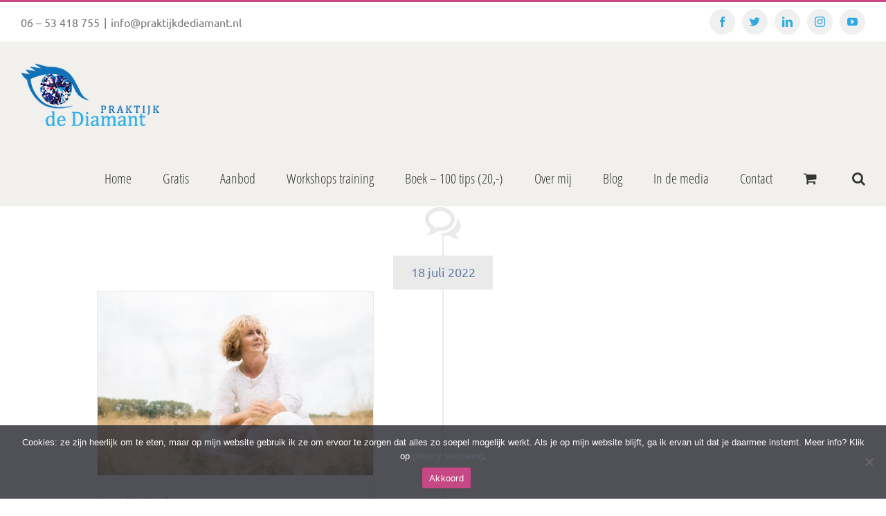

--- FILE ---
content_type: text/html; charset=UTF-8
request_url: https://praktijkdediamant.nl/tag/elk-kind-doet-ertoe/
body_size: 17475
content:
<!DOCTYPE html>
<html class="avada-html-layout-wide avada-html-header-position-top avada-html-is-archive" lang="nl-NL" prefix="og: http://ogp.me/ns# fb: http://ogp.me/ns/fb#">
<head>
	<meta http-equiv="X-UA-Compatible" content="IE=edge" />
	<meta http-equiv="Content-Type" content="text/html; charset=utf-8"/>
	<meta name="viewport" content="width=device-width, initial-scale=1, maximum-scale=1" />
	<meta name='robots' content='index, follow, max-image-preview:large, max-snippet:-1, max-video-preview:-1' />

	<!-- This site is optimized with the Yoast SEO plugin v26.8 - https://yoast.com/product/yoast-seo-wordpress/ -->
	<title>elk kind doet ertoe Archieven - Praktijk de Diamant</title>
	<link rel="canonical" href="https://praktijkdediamant.nl/tag/elk-kind-doet-ertoe/" />
	<meta property="og:locale" content="nl_NL" />
	<meta property="og:type" content="article" />
	<meta property="og:title" content="elk kind doet ertoe Archieven - Praktijk de Diamant" />
	<meta property="og:url" content="https://praktijkdediamant.nl/tag/elk-kind-doet-ertoe/" />
	<meta property="og:site_name" content="Praktijk de Diamant" />
	<meta name="twitter:card" content="summary_large_image" />
	<script type="application/ld+json" class="yoast-schema-graph">{"@context":"https://schema.org","@graph":[{"@type":"CollectionPage","@id":"https://praktijkdediamant.nl/tag/elk-kind-doet-ertoe/","url":"https://praktijkdediamant.nl/tag/elk-kind-doet-ertoe/","name":"elk kind doet ertoe Archieven - Praktijk de Diamant","isPartOf":{"@id":"https://praktijkdediamant.nl/#website"},"primaryImageOfPage":{"@id":"https://praktijkdediamant.nl/tag/elk-kind-doet-ertoe/#primaryimage"},"image":{"@id":"https://praktijkdediamant.nl/tag/elk-kind-doet-ertoe/#primaryimage"},"thumbnailUrl":"https://praktijkdediamant.nl/wp-content/uploads/2020/10/DSCF2155-klein2.jpeg","breadcrumb":{"@id":"https://praktijkdediamant.nl/tag/elk-kind-doet-ertoe/#breadcrumb"},"inLanguage":"nl-NL"},{"@type":"ImageObject","inLanguage":"nl-NL","@id":"https://praktijkdediamant.nl/tag/elk-kind-doet-ertoe/#primaryimage","url":"https://praktijkdediamant.nl/wp-content/uploads/2020/10/DSCF2155-klein2.jpeg","contentUrl":"https://praktijkdediamant.nl/wp-content/uploads/2020/10/DSCF2155-klein2.jpeg","width":1280,"height":853},{"@type":"BreadcrumbList","@id":"https://praktijkdediamant.nl/tag/elk-kind-doet-ertoe/#breadcrumb","itemListElement":[{"@type":"ListItem","position":1,"name":"Home","item":"https://praktijkdediamant.nl/"},{"@type":"ListItem","position":2,"name":"elk kind doet ertoe"}]},{"@type":"WebSite","@id":"https://praktijkdediamant.nl/#website","url":"https://praktijkdediamant.nl/","name":"Praktijk de Diamant","description":"Onvervulde kinderwens, miskraam? Laat mij je inspireren ontspannen te leven","potentialAction":[{"@type":"SearchAction","target":{"@type":"EntryPoint","urlTemplate":"https://praktijkdediamant.nl/?s={search_term_string}"},"query-input":{"@type":"PropertyValueSpecification","valueRequired":true,"valueName":"search_term_string"}}],"inLanguage":"nl-NL"}]}</script>
	<!-- / Yoast SEO plugin. -->


<link rel="alternate" type="application/rss+xml" title="Praktijk de Diamant &raquo; feed" href="https://praktijkdediamant.nl/feed/" />
<link rel="alternate" type="application/rss+xml" title="Praktijk de Diamant &raquo; reacties feed" href="https://praktijkdediamant.nl/comments/feed/" />
		
		
		
				<link rel="alternate" type="application/rss+xml" title="Praktijk de Diamant &raquo; elk kind doet ertoe tag feed" href="https://praktijkdediamant.nl/tag/elk-kind-doet-ertoe/feed/" />
<style id='wp-img-auto-sizes-contain-inline-css' type='text/css'>
img:is([sizes=auto i],[sizes^="auto," i]){contain-intrinsic-size:3000px 1500px}
/*# sourceURL=wp-img-auto-sizes-contain-inline-css */
</style>
<style id='wp-emoji-styles-inline-css' type='text/css'>

	img.wp-smiley, img.emoji {
		display: inline !important;
		border: none !important;
		box-shadow: none !important;
		height: 1em !important;
		width: 1em !important;
		margin: 0 0.07em !important;
		vertical-align: -0.1em !important;
		background: none !important;
		padding: 0 !important;
	}
/*# sourceURL=wp-emoji-styles-inline-css */
</style>
<link rel='stylesheet' id='cookie-notice-front-css' href='https://praktijkdediamant.nl/wp-content/plugins/cookie-notice/css/front.min.css?ver=2.5.11' type='text/css' media='all' />
<style id='woocommerce-inline-inline-css' type='text/css'>
.woocommerce form .form-row .required { visibility: visible; }
/*# sourceURL=woocommerce-inline-inline-css */
</style>
<link rel='stylesheet' id='mollie-applepaydirect-css' href='https://praktijkdediamant.nl/wp-content/plugins/mollie-payments-for-woocommerce/public/css/mollie-applepaydirect.min.css?ver=1765745445' type='text/css' media='screen' />
<link rel='stylesheet' id='boxzilla-css' href='https://praktijkdediamant.nl/wp-content/plugins/boxzilla/assets/css/styles.css?ver=3.4.5' type='text/css' media='all' />
<link rel='stylesheet' id='fusion-dynamic-css-css' href='https://praktijkdediamant.nl/wp-content/uploads/fusion-styles/e690a72a92bb5e3027e671d3fa94eb1a.min.css?ver=3.9.1' type='text/css' media='all' />
<script type="text/template" id="tmpl-variation-template">
	<div class="woocommerce-variation-description">{{{ data.variation.variation_description }}}</div>
	<div class="woocommerce-variation-price">{{{ data.variation.price_html }}}</div>
	<div class="woocommerce-variation-availability">{{{ data.variation.availability_html }}}</div>
</script>
<script type="text/template" id="tmpl-unavailable-variation-template">
	<p role="alert">Dit product is niet beschikbaar. Kies een andere combinatie.</p>
</script>
<script type="text/javascript" id="cookie-notice-front-js-before">
/* <![CDATA[ */
var cnArgs = {"ajaxUrl":"https:\/\/praktijkdediamant.nl\/wp-admin\/admin-ajax.php","nonce":"d38cab782e","hideEffect":"fade","position":"bottom","onScroll":false,"onScrollOffset":100,"onClick":false,"cookieName":"cookie_notice_accepted","cookieTime":2592000,"cookieTimeRejected":2592000,"globalCookie":false,"redirection":false,"cache":false,"revokeCookies":false,"revokeCookiesOpt":"automatic"};

//# sourceURL=cookie-notice-front-js-before
/* ]]> */
</script>
<script type="text/javascript" src="https://praktijkdediamant.nl/wp-content/plugins/cookie-notice/js/front.min.js?ver=2.5.11" id="cookie-notice-front-js"></script>
<script type="text/javascript" src="https://praktijkdediamant.nl/wp-includes/js/jquery/jquery.min.js?ver=3.7.1" id="jquery-core-js"></script>
<script type="text/javascript" src="https://praktijkdediamant.nl/wp-includes/js/jquery/jquery-migrate.min.js?ver=3.4.1" id="jquery-migrate-js"></script>
<script type="text/javascript" src="https://praktijkdediamant.nl/wp-content/plugins/woocommerce/assets/js/jquery-blockui/jquery.blockUI.min.js?ver=2.7.0-wc.10.4.2" id="wc-jquery-blockui-js" defer="defer" data-wp-strategy="defer"></script>
<script type="text/javascript" id="wc-add-to-cart-js-extra">
/* <![CDATA[ */
var wc_add_to_cart_params = {"ajax_url":"/wp-admin/admin-ajax.php","wc_ajax_url":"/?wc-ajax=%%endpoint%%","i18n_view_cart":"Bekijk winkelwagen","cart_url":"https://praktijkdediamant.nl/winkelmand/","is_cart":"","cart_redirect_after_add":"no"};
//# sourceURL=wc-add-to-cart-js-extra
/* ]]> */
</script>
<script type="text/javascript" src="https://praktijkdediamant.nl/wp-content/plugins/woocommerce/assets/js/frontend/add-to-cart.min.js?ver=10.4.2" id="wc-add-to-cart-js" defer="defer" data-wp-strategy="defer"></script>
<script type="text/javascript" src="https://praktijkdediamant.nl/wp-content/plugins/woocommerce/assets/js/js-cookie/js.cookie.min.js?ver=2.1.4-wc.10.4.2" id="wc-js-cookie-js" defer="defer" data-wp-strategy="defer"></script>
<script type="text/javascript" id="woocommerce-js-extra">
/* <![CDATA[ */
var woocommerce_params = {"ajax_url":"/wp-admin/admin-ajax.php","wc_ajax_url":"/?wc-ajax=%%endpoint%%","i18n_password_show":"Wachtwoord weergeven","i18n_password_hide":"Wachtwoord verbergen"};
//# sourceURL=woocommerce-js-extra
/* ]]> */
</script>
<script type="text/javascript" src="https://praktijkdediamant.nl/wp-content/plugins/woocommerce/assets/js/frontend/woocommerce.min.js?ver=10.4.2" id="woocommerce-js" defer="defer" data-wp-strategy="defer"></script>
<script type="text/javascript" src="https://praktijkdediamant.nl/wp-includes/js/underscore.min.js?ver=1.13.7" id="underscore-js"></script>
<script type="text/javascript" id="wp-util-js-extra">
/* <![CDATA[ */
var _wpUtilSettings = {"ajax":{"url":"/wp-admin/admin-ajax.php"}};
//# sourceURL=wp-util-js-extra
/* ]]> */
</script>
<script type="text/javascript" src="https://praktijkdediamant.nl/wp-includes/js/wp-util.min.js?ver=6.9" id="wp-util-js"></script>
<script type="text/javascript" id="wc-add-to-cart-variation-js-extra">
/* <![CDATA[ */
var wc_add_to_cart_variation_params = {"wc_ajax_url":"/?wc-ajax=%%endpoint%%","i18n_no_matching_variations_text":"Geen producten gevonden. Kies een andere combinatie.","i18n_make_a_selection_text":"Selecteer enkele productopties voordat je dit product aan je winkelwagen toevoegt.","i18n_unavailable_text":"Dit product is niet beschikbaar. Kies een andere combinatie.","i18n_reset_alert_text":"Je selectie is opnieuw ingesteld. Selecteer eerst product-opties alvorens dit product in de winkelmand te plaatsen."};
//# sourceURL=wc-add-to-cart-variation-js-extra
/* ]]> */
</script>
<script type="text/javascript" src="https://praktijkdediamant.nl/wp-content/plugins/woocommerce/assets/js/frontend/add-to-cart-variation.min.js?ver=10.4.2" id="wc-add-to-cart-variation-js" defer="defer" data-wp-strategy="defer"></script>
<link rel="https://api.w.org/" href="https://praktijkdediamant.nl/wp-json/" /><link rel="alternate" title="JSON" type="application/json" href="https://praktijkdediamant.nl/wp-json/wp/v2/tags/712" /><link rel="EditURI" type="application/rsd+xml" title="RSD" href="https://praktijkdediamant.nl/xmlrpc.php?rsd" />
<meta name="generator" content="WordPress 6.9" />
<meta name="generator" content="WooCommerce 10.4.2" />
<script type="text/javascript">
(function(url){
	if(/(?:Chrome\/26\.0\.1410\.63 Safari\/537\.31|WordfenceTestMonBot)/.test(navigator.userAgent)){ return; }
	var addEvent = function(evt, handler) {
		if (window.addEventListener) {
			document.addEventListener(evt, handler, false);
		} else if (window.attachEvent) {
			document.attachEvent('on' + evt, handler);
		}
	};
	var removeEvent = function(evt, handler) {
		if (window.removeEventListener) {
			document.removeEventListener(evt, handler, false);
		} else if (window.detachEvent) {
			document.detachEvent('on' + evt, handler);
		}
	};
	var evts = 'contextmenu dblclick drag dragend dragenter dragleave dragover dragstart drop keydown keypress keyup mousedown mousemove mouseout mouseover mouseup mousewheel scroll'.split(' ');
	var logHuman = function() {
		if (window.wfLogHumanRan) { return; }
		window.wfLogHumanRan = true;
		var wfscr = document.createElement('script');
		wfscr.type = 'text/javascript';
		wfscr.async = true;
		wfscr.src = url + '&r=' + Math.random();
		(document.getElementsByTagName('head')[0]||document.getElementsByTagName('body')[0]).appendChild(wfscr);
		for (var i = 0; i < evts.length; i++) {
			removeEvent(evts[i], logHuman);
		}
	};
	for (var i = 0; i < evts.length; i++) {
		addEvent(evts[i], logHuman);
	}
})('//praktijkdediamant.nl/?wordfence_lh=1&hid=0AE52B626137DF805BD25D844FD9887A');
</script><!-- Analytify: No tracking code - check profile selection or OAuth connection --><style type="text/css" id="css-fb-visibility">@media screen and (max-width: 640px){.fusion-no-small-visibility{display:none !important;}body .sm-text-align-center{text-align:center !important;}body .sm-text-align-left{text-align:left !important;}body .sm-text-align-right{text-align:right !important;}body .sm-flex-align-center{justify-content:center !important;}body .sm-flex-align-flex-start{justify-content:flex-start !important;}body .sm-flex-align-flex-end{justify-content:flex-end !important;}body .sm-mx-auto{margin-left:auto !important;margin-right:auto !important;}body .sm-ml-auto{margin-left:auto !important;}body .sm-mr-auto{margin-right:auto !important;}body .fusion-absolute-position-small{position:absolute;top:auto;width:100%;}.awb-sticky.awb-sticky-small{ position: sticky; top: var(--awb-sticky-offset,0); }}@media screen and (min-width: 641px) and (max-width: 1024px){.fusion-no-medium-visibility{display:none !important;}body .md-text-align-center{text-align:center !important;}body .md-text-align-left{text-align:left !important;}body .md-text-align-right{text-align:right !important;}body .md-flex-align-center{justify-content:center !important;}body .md-flex-align-flex-start{justify-content:flex-start !important;}body .md-flex-align-flex-end{justify-content:flex-end !important;}body .md-mx-auto{margin-left:auto !important;margin-right:auto !important;}body .md-ml-auto{margin-left:auto !important;}body .md-mr-auto{margin-right:auto !important;}body .fusion-absolute-position-medium{position:absolute;top:auto;width:100%;}.awb-sticky.awb-sticky-medium{ position: sticky; top: var(--awb-sticky-offset,0); }}@media screen and (min-width: 1025px){.fusion-no-large-visibility{display:none !important;}body .lg-text-align-center{text-align:center !important;}body .lg-text-align-left{text-align:left !important;}body .lg-text-align-right{text-align:right !important;}body .lg-flex-align-center{justify-content:center !important;}body .lg-flex-align-flex-start{justify-content:flex-start !important;}body .lg-flex-align-flex-end{justify-content:flex-end !important;}body .lg-mx-auto{margin-left:auto !important;margin-right:auto !important;}body .lg-ml-auto{margin-left:auto !important;}body .lg-mr-auto{margin-right:auto !important;}body .fusion-absolute-position-large{position:absolute;top:auto;width:100%;}.awb-sticky.awb-sticky-large{ position: sticky; top: var(--awb-sticky-offset,0); }}</style>	<noscript><style>.woocommerce-product-gallery{ opacity: 1 !important; }</style></noscript>
	<style type="text/css">.recentcomments a{display:inline !important;padding:0 !important;margin:0 !important;}</style><script>(()=>{var o=[],i={};["on","off","toggle","show"].forEach((l=>{i[l]=function(){o.push([l,arguments])}})),window.Boxzilla=i,window.boxzilla_queue=o})();</script>		<script type="text/javascript">
			var doc = document.documentElement;
			doc.setAttribute( 'data-useragent', navigator.userAgent );
		</script>
		<!-- Global site tag (gtag.js) - Google Analytics -->
<script async src="https://www.googletagmanager.com/gtag/js?id=UA-126203867-1"></script>
<script>
  window.dataLayer = window.dataLayer || [];
  function gtag(){dataLayer.push(arguments);}
  gtag('js', new Date());

  gtag('config', 'UA-126203867-1');
</script>
	<link rel="apple-touch-icon" sizes="76x76" href="/apple-touch-icon.png">
<link rel="icon" type="image/png" sizes="32x32" href="/favicon-32x32.png">
<link rel="icon" type="image/png" sizes="16x16" href="/favicon-16x16.png">
<link rel="manifest" href="/site.webmanifest">
<link rel="mask-icon" href="/safari-pinned-tab.svg" color="#5bbad5">
<meta name="msapplication-TileColor" content="#ffc40d">
<meta name="theme-color" content="#ffffff">

<!-- Facebook Pixel Code -->
<script>
!function(f,b,e,v,n,t,s)
{if(f.fbq)return;n=f.fbq=function(){n.callMethod?
n.callMethod.apply(n,arguments):n.queue.push(arguments)};
if(!f._fbq)f._fbq=n;n.push=n;n.loaded=!0;n.version='2.0';
n.queue=[];t=b.createElement(e);t.async=!0;
t.src=v;s=b.getElementsByTagName(e)[0];
s.parentNode.insertBefore(t,s)}(window,document,'script',
'https://connect.facebook.net/en_US/fbevents.js');
 fbq('init', '724704731072403'); 
fbq('track', 'PageView');
</script>
<noscript>
 <img src="https://www.facebook.com/tr?id=724704731072403&ev=PageView
&noscript=1" height="1" width="1"/>
</noscript>
<!-- End Facebook Pixel Code --><style id='global-styles-inline-css' type='text/css'>
:root{--wp--preset--aspect-ratio--square: 1;--wp--preset--aspect-ratio--4-3: 4/3;--wp--preset--aspect-ratio--3-4: 3/4;--wp--preset--aspect-ratio--3-2: 3/2;--wp--preset--aspect-ratio--2-3: 2/3;--wp--preset--aspect-ratio--16-9: 16/9;--wp--preset--aspect-ratio--9-16: 9/16;--wp--preset--color--black: #000000;--wp--preset--color--cyan-bluish-gray: #abb8c3;--wp--preset--color--white: #ffffff;--wp--preset--color--pale-pink: #f78da7;--wp--preset--color--vivid-red: #cf2e2e;--wp--preset--color--luminous-vivid-orange: #ff6900;--wp--preset--color--luminous-vivid-amber: #fcb900;--wp--preset--color--light-green-cyan: #7bdcb5;--wp--preset--color--vivid-green-cyan: #00d084;--wp--preset--color--pale-cyan-blue: #8ed1fc;--wp--preset--color--vivid-cyan-blue: #0693e3;--wp--preset--color--vivid-purple: #9b51e0;--wp--preset--gradient--vivid-cyan-blue-to-vivid-purple: linear-gradient(135deg,rgb(6,147,227) 0%,rgb(155,81,224) 100%);--wp--preset--gradient--light-green-cyan-to-vivid-green-cyan: linear-gradient(135deg,rgb(122,220,180) 0%,rgb(0,208,130) 100%);--wp--preset--gradient--luminous-vivid-amber-to-luminous-vivid-orange: linear-gradient(135deg,rgb(252,185,0) 0%,rgb(255,105,0) 100%);--wp--preset--gradient--luminous-vivid-orange-to-vivid-red: linear-gradient(135deg,rgb(255,105,0) 0%,rgb(207,46,46) 100%);--wp--preset--gradient--very-light-gray-to-cyan-bluish-gray: linear-gradient(135deg,rgb(238,238,238) 0%,rgb(169,184,195) 100%);--wp--preset--gradient--cool-to-warm-spectrum: linear-gradient(135deg,rgb(74,234,220) 0%,rgb(151,120,209) 20%,rgb(207,42,186) 40%,rgb(238,44,130) 60%,rgb(251,105,98) 80%,rgb(254,248,76) 100%);--wp--preset--gradient--blush-light-purple: linear-gradient(135deg,rgb(255,206,236) 0%,rgb(152,150,240) 100%);--wp--preset--gradient--blush-bordeaux: linear-gradient(135deg,rgb(254,205,165) 0%,rgb(254,45,45) 50%,rgb(107,0,62) 100%);--wp--preset--gradient--luminous-dusk: linear-gradient(135deg,rgb(255,203,112) 0%,rgb(199,81,192) 50%,rgb(65,88,208) 100%);--wp--preset--gradient--pale-ocean: linear-gradient(135deg,rgb(255,245,203) 0%,rgb(182,227,212) 50%,rgb(51,167,181) 100%);--wp--preset--gradient--electric-grass: linear-gradient(135deg,rgb(202,248,128) 0%,rgb(113,206,126) 100%);--wp--preset--gradient--midnight: linear-gradient(135deg,rgb(2,3,129) 0%,rgb(40,116,252) 100%);--wp--preset--font-size--small: 13.5px;--wp--preset--font-size--medium: 20px;--wp--preset--font-size--large: 27px;--wp--preset--font-size--x-large: 42px;--wp--preset--font-size--normal: 18px;--wp--preset--font-size--xlarge: 36px;--wp--preset--font-size--huge: 54px;--wp--preset--spacing--20: 0.44rem;--wp--preset--spacing--30: 0.67rem;--wp--preset--spacing--40: 1rem;--wp--preset--spacing--50: 1.5rem;--wp--preset--spacing--60: 2.25rem;--wp--preset--spacing--70: 3.38rem;--wp--preset--spacing--80: 5.06rem;--wp--preset--shadow--natural: 6px 6px 9px rgba(0, 0, 0, 0.2);--wp--preset--shadow--deep: 12px 12px 50px rgba(0, 0, 0, 0.4);--wp--preset--shadow--sharp: 6px 6px 0px rgba(0, 0, 0, 0.2);--wp--preset--shadow--outlined: 6px 6px 0px -3px rgb(255, 255, 255), 6px 6px rgb(0, 0, 0);--wp--preset--shadow--crisp: 6px 6px 0px rgb(0, 0, 0);}:where(.is-layout-flex){gap: 0.5em;}:where(.is-layout-grid){gap: 0.5em;}body .is-layout-flex{display: flex;}.is-layout-flex{flex-wrap: wrap;align-items: center;}.is-layout-flex > :is(*, div){margin: 0;}body .is-layout-grid{display: grid;}.is-layout-grid > :is(*, div){margin: 0;}:where(.wp-block-columns.is-layout-flex){gap: 2em;}:where(.wp-block-columns.is-layout-grid){gap: 2em;}:where(.wp-block-post-template.is-layout-flex){gap: 1.25em;}:where(.wp-block-post-template.is-layout-grid){gap: 1.25em;}.has-black-color{color: var(--wp--preset--color--black) !important;}.has-cyan-bluish-gray-color{color: var(--wp--preset--color--cyan-bluish-gray) !important;}.has-white-color{color: var(--wp--preset--color--white) !important;}.has-pale-pink-color{color: var(--wp--preset--color--pale-pink) !important;}.has-vivid-red-color{color: var(--wp--preset--color--vivid-red) !important;}.has-luminous-vivid-orange-color{color: var(--wp--preset--color--luminous-vivid-orange) !important;}.has-luminous-vivid-amber-color{color: var(--wp--preset--color--luminous-vivid-amber) !important;}.has-light-green-cyan-color{color: var(--wp--preset--color--light-green-cyan) !important;}.has-vivid-green-cyan-color{color: var(--wp--preset--color--vivid-green-cyan) !important;}.has-pale-cyan-blue-color{color: var(--wp--preset--color--pale-cyan-blue) !important;}.has-vivid-cyan-blue-color{color: var(--wp--preset--color--vivid-cyan-blue) !important;}.has-vivid-purple-color{color: var(--wp--preset--color--vivid-purple) !important;}.has-black-background-color{background-color: var(--wp--preset--color--black) !important;}.has-cyan-bluish-gray-background-color{background-color: var(--wp--preset--color--cyan-bluish-gray) !important;}.has-white-background-color{background-color: var(--wp--preset--color--white) !important;}.has-pale-pink-background-color{background-color: var(--wp--preset--color--pale-pink) !important;}.has-vivid-red-background-color{background-color: var(--wp--preset--color--vivid-red) !important;}.has-luminous-vivid-orange-background-color{background-color: var(--wp--preset--color--luminous-vivid-orange) !important;}.has-luminous-vivid-amber-background-color{background-color: var(--wp--preset--color--luminous-vivid-amber) !important;}.has-light-green-cyan-background-color{background-color: var(--wp--preset--color--light-green-cyan) !important;}.has-vivid-green-cyan-background-color{background-color: var(--wp--preset--color--vivid-green-cyan) !important;}.has-pale-cyan-blue-background-color{background-color: var(--wp--preset--color--pale-cyan-blue) !important;}.has-vivid-cyan-blue-background-color{background-color: var(--wp--preset--color--vivid-cyan-blue) !important;}.has-vivid-purple-background-color{background-color: var(--wp--preset--color--vivid-purple) !important;}.has-black-border-color{border-color: var(--wp--preset--color--black) !important;}.has-cyan-bluish-gray-border-color{border-color: var(--wp--preset--color--cyan-bluish-gray) !important;}.has-white-border-color{border-color: var(--wp--preset--color--white) !important;}.has-pale-pink-border-color{border-color: var(--wp--preset--color--pale-pink) !important;}.has-vivid-red-border-color{border-color: var(--wp--preset--color--vivid-red) !important;}.has-luminous-vivid-orange-border-color{border-color: var(--wp--preset--color--luminous-vivid-orange) !important;}.has-luminous-vivid-amber-border-color{border-color: var(--wp--preset--color--luminous-vivid-amber) !important;}.has-light-green-cyan-border-color{border-color: var(--wp--preset--color--light-green-cyan) !important;}.has-vivid-green-cyan-border-color{border-color: var(--wp--preset--color--vivid-green-cyan) !important;}.has-pale-cyan-blue-border-color{border-color: var(--wp--preset--color--pale-cyan-blue) !important;}.has-vivid-cyan-blue-border-color{border-color: var(--wp--preset--color--vivid-cyan-blue) !important;}.has-vivid-purple-border-color{border-color: var(--wp--preset--color--vivid-purple) !important;}.has-vivid-cyan-blue-to-vivid-purple-gradient-background{background: var(--wp--preset--gradient--vivid-cyan-blue-to-vivid-purple) !important;}.has-light-green-cyan-to-vivid-green-cyan-gradient-background{background: var(--wp--preset--gradient--light-green-cyan-to-vivid-green-cyan) !important;}.has-luminous-vivid-amber-to-luminous-vivid-orange-gradient-background{background: var(--wp--preset--gradient--luminous-vivid-amber-to-luminous-vivid-orange) !important;}.has-luminous-vivid-orange-to-vivid-red-gradient-background{background: var(--wp--preset--gradient--luminous-vivid-orange-to-vivid-red) !important;}.has-very-light-gray-to-cyan-bluish-gray-gradient-background{background: var(--wp--preset--gradient--very-light-gray-to-cyan-bluish-gray) !important;}.has-cool-to-warm-spectrum-gradient-background{background: var(--wp--preset--gradient--cool-to-warm-spectrum) !important;}.has-blush-light-purple-gradient-background{background: var(--wp--preset--gradient--blush-light-purple) !important;}.has-blush-bordeaux-gradient-background{background: var(--wp--preset--gradient--blush-bordeaux) !important;}.has-luminous-dusk-gradient-background{background: var(--wp--preset--gradient--luminous-dusk) !important;}.has-pale-ocean-gradient-background{background: var(--wp--preset--gradient--pale-ocean) !important;}.has-electric-grass-gradient-background{background: var(--wp--preset--gradient--electric-grass) !important;}.has-midnight-gradient-background{background: var(--wp--preset--gradient--midnight) !important;}.has-small-font-size{font-size: var(--wp--preset--font-size--small) !important;}.has-medium-font-size{font-size: var(--wp--preset--font-size--medium) !important;}.has-large-font-size{font-size: var(--wp--preset--font-size--large) !important;}.has-x-large-font-size{font-size: var(--wp--preset--font-size--x-large) !important;}
/*# sourceURL=global-styles-inline-css */
</style>
</head>

<body class="archive tag tag-elk-kind-doet-ertoe tag-712 wp-theme-Avada theme-Avada cookies-not-set woocommerce-no-js fusion-image-hovers fusion-pagination-sizing fusion-button_type-flat fusion-button_span-no fusion-button_gradient-linear avada-image-rollover-circle-yes avada-image-rollover-yes avada-image-rollover-direction-left fusion-body ltr no-tablet-sticky-header no-mobile-sticky-header no-mobile-slidingbar avada-has-rev-slider-styles fusion-disable-outline fusion-sub-menu-fade mobile-logo-pos-left layout-wide-mode avada-has-boxed-modal-shadow-none layout-scroll-offset-full avada-has-zero-margin-offset-top fusion-top-header menu-text-align-left fusion-woo-product-design-clean fusion-woo-shop-page-columns-4 fusion-woo-related-columns-4 fusion-woo-archive-page-columns-3 avada-has-woo-gallery-disabled woo-sale-badge-circle woo-outofstock-badge-top_bar mobile-menu-design-modern fusion-show-pagination-text fusion-header-layout-v2 avada-responsive avada-footer-fx-none avada-menu-highlight-style-bar fusion-search-form-clean fusion-main-menu-search-dropdown fusion-avatar-square avada-sticky-shrinkage avada-dropdown-styles avada-blog-layout-timeline avada-blog-archive-layout-timeline avada-header-shadow-no avada-menu-icon-position-left avada-has-mainmenu-dropdown-divider avada-has-mobile-menu-search avada-has-main-nav-search-icon avada-has-100-footer avada-has-breadcrumb-mobile-hidden avada-has-titlebar-hide avada-has-footer-widget-bg-image avada-has-pagination-padding avada-flyout-menu-direction-fade avada-ec-views-v1" data-awb-post-id="15405">
		<a class="skip-link screen-reader-text" href="#content">Ga naar inhoud</a>

	<div id="boxed-wrapper">
				
		<div id="wrapper" class="fusion-wrapper">
			<div id="home" style="position:relative;top:-1px;"></div>
							
					
			<header class="fusion-header-wrapper">
				<div class="fusion-header-v2 fusion-logo-alignment fusion-logo-left fusion-sticky-menu- fusion-sticky-logo-1 fusion-mobile-logo-1  fusion-mobile-menu-design-modern">
					
<div class="fusion-secondary-header">
	<div class="fusion-row">
					<div class="fusion-alignleft">
				<div class="fusion-contact-info"><span class="fusion-contact-info-phone-number">06 – 53 418 755</span><span class="fusion-header-separator">|</span><span class="fusion-contact-info-email-address"><a href="mailto:i&#110;&#102;o&#64;pra&#107;ti&#106;&#107;&#100;&#101;d&#105;&#97;&#109;ant.&#110;&#108;">i&#110;&#102;o&#64;pra&#107;ti&#106;&#107;&#100;&#101;d&#105;&#97;&#109;ant.&#110;&#108;</a></span></div>			</div>
							<div class="fusion-alignright">
				<div class="fusion-social-links-header"><div class="fusion-social-networks boxed-icons"><div class="fusion-social-networks-wrapper"><a  class="fusion-social-network-icon fusion-tooltip fusion-facebook awb-icon-facebook" style data-placement="bottom" data-title="Facebook" data-toggle="tooltip" title="Facebook" href="https://www.facebook.com/praktijkdediamant/" target="_blank" rel="noreferrer"><span class="screen-reader-text">Facebook</span></a><a  class="fusion-social-network-icon fusion-tooltip fusion-twitter awb-icon-twitter" style data-placement="bottom" data-title="Twitter" data-toggle="tooltip" title="Twitter" href="https://twitter.com/praktijkdiamant" target="_blank" rel="noopener noreferrer"><span class="screen-reader-text">Twitter</span></a><a  class="fusion-social-network-icon fusion-tooltip fusion-linkedin awb-icon-linkedin" style data-placement="bottom" data-title="LinkedIn" data-toggle="tooltip" title="LinkedIn" href="https://www.linkedin.com/in/simonesinjorgo" target="_blank" rel="noopener noreferrer"><span class="screen-reader-text">LinkedIn</span></a><a  class="fusion-social-network-icon fusion-tooltip fusion-instagram awb-icon-instagram" style data-placement="bottom" data-title="Instagram" data-toggle="tooltip" title="Instagram" href="https://www.instagram.com/jouwkinderwens.nl/" target="_blank" rel="noopener noreferrer"><span class="screen-reader-text">Instagram</span></a><a  class="fusion-social-network-icon fusion-tooltip fusion-youtube awb-icon-youtube" style data-placement="bottom" data-title="YouTube" data-toggle="tooltip" title="YouTube" href="https://www.youtube.com/channel/UC46vFmcIVtlDl7XMfCmFRHA" target="_blank" rel="noopener noreferrer"><span class="screen-reader-text">YouTube</span></a></div></div></div>			</div>
			</div>
</div>
<div class="fusion-header-sticky-height"></div>
<div class="fusion-header">
	<div class="fusion-row">
					<div class="fusion-logo" data-margin-top="31px" data-margin-bottom="31px" data-margin-left="0px" data-margin-right="0px">
			<a class="fusion-logo-link"  href="https://praktijkdediamant.nl/" >

						<!-- standard logo -->
			<img src="https://praktijkdediamant.nl/wp-content/uploads/2020/04/Diamant-Oog-blauw.png" srcset="https://praktijkdediamant.nl/wp-content/uploads/2020/04/Diamant-Oog-blauw.png 1x, https://praktijkdediamant.nl/wp-content/uploads/2018/08/Diamant-Oog-blauw-retina.png 2x" width="200" height="90" style="max-height:90px;height:auto;" alt="Praktijk de Diamant Logo" data-retina_logo_url="https://praktijkdediamant.nl/wp-content/uploads/2018/08/Diamant-Oog-blauw-retina.png" class="fusion-standard-logo" />

											<!-- mobile logo -->
				<img src="https://praktijkdediamant.nl/wp-content/uploads/2020/04/Diamant-Oog-blauw.png" srcset="https://praktijkdediamant.nl/wp-content/uploads/2020/04/Diamant-Oog-blauw.png 1x, https://praktijkdediamant.nl/wp-content/uploads/2018/08/Diamant-Oog-blauw-retina.png 2x" width="200" height="90" style="max-height:90px;height:auto;" alt="Praktijk de Diamant Logo" data-retina_logo_url="https://praktijkdediamant.nl/wp-content/uploads/2018/08/Diamant-Oog-blauw-retina.png" class="fusion-mobile-logo" />
			
											<!-- sticky header logo -->
				<img src="https://praktijkdediamant.nl/wp-content/uploads/2020/04/Diamant-Oog-blauw.png" srcset="https://praktijkdediamant.nl/wp-content/uploads/2020/04/Diamant-Oog-blauw.png 1x, https://praktijkdediamant.nl/wp-content/uploads/2018/08/Diamant-Oog-blauw-retina.png 2x" width="200" height="90" style="max-height:90px;height:auto;" alt="Praktijk de Diamant Logo" data-retina_logo_url="https://praktijkdediamant.nl/wp-content/uploads/2018/08/Diamant-Oog-blauw-retina.png" class="fusion-sticky-logo" />
					</a>
		</div>		<nav class="fusion-main-menu" aria-label="Main Menu"><ul id="menu-lifestyle-main-menu" class="fusion-menu"><li  id="menu-item-593"  class="menu-item menu-item-type-post_type menu-item-object-page menu-item-home menu-item-593"  data-item-id="593"><a  href="https://praktijkdediamant.nl/" class="fusion-bar-highlight"><span class="menu-text">Home</span></a></li><li  id="menu-item-6657"  class="menu-item menu-item-type-custom menu-item-object-custom menu-item-has-children menu-item-6657 fusion-dropdown-menu"  data-item-id="6657"><a  class="fusion-bar-highlight"><span class="menu-text">Gratis</span></a><ul class="sub-menu"><li  id="menu-item-6049"  class="menu-item menu-item-type-post_type menu-item-object-page menu-item-6049 fusion-dropdown-submenu" ><a  href="https://praktijkdediamant.nl/gratis-gesprek/" class="fusion-bar-highlight"><span>Gratis gesprek, 30 minuten</span></a></li><li  id="menu-item-15527"  class="menu-item menu-item-type-post_type menu-item-object-page menu-item-15527 fusion-dropdown-submenu" ><a  href="https://praktijkdediamant.nl/gratis-7-daagse-tip-cyclus/" class="fusion-bar-highlight"><span>Gratis 7-daagse tip cyclus</span></a></li><li  id="menu-item-6240"  class="menu-item menu-item-type-post_type menu-item-object-page menu-item-6240 fusion-dropdown-submenu" ><a  href="https://praktijkdediamant.nl/ebook/" class="fusion-bar-highlight"><span>Gratis E-book En dan neem je toch een hond?</span></a></li></ul></li><li  id="menu-item-6624"  class="menu-item menu-item-type-custom menu-item-object-custom menu-item-has-children menu-item-6624 fusion-dropdown-menu"  data-item-id="6624"><a  class="fusion-bar-highlight"><span class="menu-text">Aanbod</span></a><ul class="sub-menu"><li  id="menu-item-8075"  class="menu-item menu-item-type-post_type menu-item-object-page menu-item-8075 fusion-dropdown-submenu" ><a  href="https://praktijkdediamant.nl/met-oog-op-jouw-toekomst/" class="fusion-bar-highlight"><span>Onvervulde kinderwens &#8211; ongewenst kinderloos</span></a></li><li  id="menu-item-7541"  class="menu-item menu-item-type-post_type menu-item-object-page menu-item-7541 fusion-dropdown-submenu" ><a  href="https://praktijkdediamant.nl/begeleiding-bij-fertiliteitstrajecten/" class="fusion-bar-highlight"><span>Kinderwensbegeleiding</span></a></li><li  id="menu-item-13718"  class="menu-item menu-item-type-post_type menu-item-object-page menu-item-13718 fusion-dropdown-submenu" ><a  href="https://praktijkdediamant.nl/begeleiding-na-zwangerschapsverlies/" class="fusion-bar-highlight"><span>Zwangerschapsverlies</span></a></li><li  id="menu-item-13774"  class="menu-item menu-item-type-post_type menu-item-object-page menu-item-13774 fusion-dropdown-submenu" ><a  href="https://praktijkdediamant.nl/secundaire-kinderloosheid/" class="fusion-bar-highlight"><span>Secundaire kinderloosheid</span></a></li><li  id="menu-item-8074"  class="menu-item menu-item-type-post_type menu-item-object-page menu-item-8074 fusion-dropdown-submenu" ><a  href="https://praktijkdediamant.nl/samen-verder-kijken/" class="fusion-bar-highlight"><span>Relatietherapie: samen verder</span></a></li><li  id="menu-item-15626"  class="menu-item menu-item-type-post_type menu-item-object-page menu-item-15626 fusion-dropdown-submenu" ><a  href="https://praktijkdediamant.nl/tarieven-vergoeding/" class="fusion-bar-highlight"><span>Tarieven &#038; vergoeding</span></a></li></ul></li><li  id="menu-item-7567"  class="menu-item menu-item-type-custom menu-item-object-custom menu-item-has-children menu-item-7567 fusion-dropdown-menu"  data-item-id="7567"><a  href="#" class="fusion-bar-highlight"><span class="menu-text">Workshops training</span></a><ul class="sub-menu"><li  id="menu-item-7471"  class="menu-item menu-item-type-post_type menu-item-object-page menu-item-7471 fusion-dropdown-submenu" ><a  href="https://praktijkdediamant.nl/op-de-thee-bij-simone/" class="fusion-bar-highlight"><span>ONLINE mini-cursus &#8211; Grip op je emoties</span></a></li><li  id="menu-item-16154"  class="menu-item menu-item-type-post_type menu-item-object-page menu-item-16154 fusion-dropdown-submenu" ><a  href="https://praktijkdediamant.nl/training-lichaamgericht-coachen/" class="fusion-bar-highlight"><span>Training lichaamgericht coachen</span></a></li></ul></li><li  id="menu-item-12931"  class="menu-item menu-item-type-post_type menu-item-object-page menu-item-12931"  data-item-id="12931"><a  href="https://praktijkdediamant.nl/balansboek/" class="fusion-bar-highlight"><span class="menu-text">Boek &#8211; 100 tips (20,-)</span></a></li><li  id="menu-item-5185"  class="menu-item menu-item-type-post_type menu-item-object-page menu-item-has-children menu-item-5185 fusion-dropdown-menu"  data-item-id="5185"><a  href="https://praktijkdediamant.nl/over-mij/" class="fusion-bar-highlight"><span class="menu-text">Over mij</span></a><ul class="sub-menu"><li  id="menu-item-15625"  class="menu-item menu-item-type-post_type menu-item-object-page menu-item-15625 fusion-dropdown-submenu" ><a  href="https://praktijkdediamant.nl/tarieven-vergoeding/" class="fusion-bar-highlight"><span>Tarieven &#038; vergoeding</span></a></li></ul></li><li  id="menu-item-6761"  class="menu-item menu-item-type-post_type menu-item-object-page menu-item-6761"  data-item-id="6761"><a  href="https://praktijkdediamant.nl/blogs/" class="fusion-bar-highlight"><span class="menu-text">Blog</span></a></li><li  id="menu-item-6979"  class="menu-item menu-item-type-post_type menu-item-object-page menu-item-6979"  data-item-id="6979"><a  href="https://praktijkdediamant.nl/in-de-media/" class="fusion-bar-highlight"><span class="menu-text">In de media</span></a></li><li  id="menu-item-6241"  class="menu-item menu-item-type-post_type menu-item-object-page menu-item-6241"  data-item-id="6241"><a  href="https://praktijkdediamant.nl/contact/" class="fusion-bar-highlight"><span class="menu-text">Contact</span></a></li><li class="fusion-custom-menu-item fusion-menu-cart fusion-main-menu-cart fusion-widget-cart-counter"><a class="fusion-main-menu-icon fusion-bar-highlight" href="https://praktijkdediamant.nl/winkelmand/"><span class="menu-text" aria-label="Toon winkelwagen"></span></a></li><li class="fusion-custom-menu-item fusion-main-menu-search"><a class="fusion-main-menu-icon fusion-bar-highlight" href="#" aria-label="Zoeken" data-title="Zoeken" title="Zoeken" role="button" aria-expanded="false"></a><div class="fusion-custom-menu-item-contents">		<form role="search" class="searchform fusion-search-form  fusion-search-form-clean" method="get" action="https://praktijkdediamant.nl/">
			<div class="fusion-search-form-content">

				
				<div class="fusion-search-field search-field">
					<label><span class="screen-reader-text">Zoeken naar:</span>
													<input type="search" value="" name="s" class="s" placeholder="Zoeken..." required aria-required="true" aria-label="Zoeken..."/>
											</label>
				</div>
				<div class="fusion-search-button search-button">
					<input type="submit" class="fusion-search-submit searchsubmit" aria-label="Zoeken" value="&#xf002;" />
									</div>

				
			</div>


			
		</form>
		</div></li></ul></nav><div class="fusion-mobile-navigation"><ul id="menu-lifestyle-main-menu-1" class="fusion-mobile-menu"><li   class="menu-item menu-item-type-post_type menu-item-object-page menu-item-home menu-item-593"  data-item-id="593"><a  href="https://praktijkdediamant.nl/" class="fusion-bar-highlight"><span class="menu-text">Home</span></a></li><li   class="menu-item menu-item-type-custom menu-item-object-custom menu-item-has-children menu-item-6657 fusion-dropdown-menu"  data-item-id="6657"><a  class="fusion-bar-highlight"><span class="menu-text">Gratis</span></a><ul class="sub-menu"><li   class="menu-item menu-item-type-post_type menu-item-object-page menu-item-6049 fusion-dropdown-submenu" ><a  href="https://praktijkdediamant.nl/gratis-gesprek/" class="fusion-bar-highlight"><span>Gratis gesprek, 30 minuten</span></a></li><li   class="menu-item menu-item-type-post_type menu-item-object-page menu-item-15527 fusion-dropdown-submenu" ><a  href="https://praktijkdediamant.nl/gratis-7-daagse-tip-cyclus/" class="fusion-bar-highlight"><span>Gratis 7-daagse tip cyclus</span></a></li><li   class="menu-item menu-item-type-post_type menu-item-object-page menu-item-6240 fusion-dropdown-submenu" ><a  href="https://praktijkdediamant.nl/ebook/" class="fusion-bar-highlight"><span>Gratis E-book En dan neem je toch een hond?</span></a></li></ul></li><li   class="menu-item menu-item-type-custom menu-item-object-custom menu-item-has-children menu-item-6624 fusion-dropdown-menu"  data-item-id="6624"><a  class="fusion-bar-highlight"><span class="menu-text">Aanbod</span></a><ul class="sub-menu"><li   class="menu-item menu-item-type-post_type menu-item-object-page menu-item-8075 fusion-dropdown-submenu" ><a  href="https://praktijkdediamant.nl/met-oog-op-jouw-toekomst/" class="fusion-bar-highlight"><span>Onvervulde kinderwens &#8211; ongewenst kinderloos</span></a></li><li   class="menu-item menu-item-type-post_type menu-item-object-page menu-item-7541 fusion-dropdown-submenu" ><a  href="https://praktijkdediamant.nl/begeleiding-bij-fertiliteitstrajecten/" class="fusion-bar-highlight"><span>Kinderwensbegeleiding</span></a></li><li   class="menu-item menu-item-type-post_type menu-item-object-page menu-item-13718 fusion-dropdown-submenu" ><a  href="https://praktijkdediamant.nl/begeleiding-na-zwangerschapsverlies/" class="fusion-bar-highlight"><span>Zwangerschapsverlies</span></a></li><li   class="menu-item menu-item-type-post_type menu-item-object-page menu-item-13774 fusion-dropdown-submenu" ><a  href="https://praktijkdediamant.nl/secundaire-kinderloosheid/" class="fusion-bar-highlight"><span>Secundaire kinderloosheid</span></a></li><li   class="menu-item menu-item-type-post_type menu-item-object-page menu-item-8074 fusion-dropdown-submenu" ><a  href="https://praktijkdediamant.nl/samen-verder-kijken/" class="fusion-bar-highlight"><span>Relatietherapie: samen verder</span></a></li><li   class="menu-item menu-item-type-post_type menu-item-object-page menu-item-15626 fusion-dropdown-submenu" ><a  href="https://praktijkdediamant.nl/tarieven-vergoeding/" class="fusion-bar-highlight"><span>Tarieven &#038; vergoeding</span></a></li></ul></li><li   class="menu-item menu-item-type-custom menu-item-object-custom menu-item-has-children menu-item-7567 fusion-dropdown-menu"  data-item-id="7567"><a  href="#" class="fusion-bar-highlight"><span class="menu-text">Workshops training</span></a><ul class="sub-menu"><li   class="menu-item menu-item-type-post_type menu-item-object-page menu-item-7471 fusion-dropdown-submenu" ><a  href="https://praktijkdediamant.nl/op-de-thee-bij-simone/" class="fusion-bar-highlight"><span>ONLINE mini-cursus &#8211; Grip op je emoties</span></a></li><li   class="menu-item menu-item-type-post_type menu-item-object-page menu-item-16154 fusion-dropdown-submenu" ><a  href="https://praktijkdediamant.nl/training-lichaamgericht-coachen/" class="fusion-bar-highlight"><span>Training lichaamgericht coachen</span></a></li></ul></li><li   class="menu-item menu-item-type-post_type menu-item-object-page menu-item-12931"  data-item-id="12931"><a  href="https://praktijkdediamant.nl/balansboek/" class="fusion-bar-highlight"><span class="menu-text">Boek &#8211; 100 tips (20,-)</span></a></li><li   class="menu-item menu-item-type-post_type menu-item-object-page menu-item-has-children menu-item-5185 fusion-dropdown-menu"  data-item-id="5185"><a  href="https://praktijkdediamant.nl/over-mij/" class="fusion-bar-highlight"><span class="menu-text">Over mij</span></a><ul class="sub-menu"><li   class="menu-item menu-item-type-post_type menu-item-object-page menu-item-15625 fusion-dropdown-submenu" ><a  href="https://praktijkdediamant.nl/tarieven-vergoeding/" class="fusion-bar-highlight"><span>Tarieven &#038; vergoeding</span></a></li></ul></li><li   class="menu-item menu-item-type-post_type menu-item-object-page menu-item-6761"  data-item-id="6761"><a  href="https://praktijkdediamant.nl/blogs/" class="fusion-bar-highlight"><span class="menu-text">Blog</span></a></li><li   class="menu-item menu-item-type-post_type menu-item-object-page menu-item-6979"  data-item-id="6979"><a  href="https://praktijkdediamant.nl/in-de-media/" class="fusion-bar-highlight"><span class="menu-text">In de media</span></a></li><li   class="menu-item menu-item-type-post_type menu-item-object-page menu-item-6241"  data-item-id="6241"><a  href="https://praktijkdediamant.nl/contact/" class="fusion-bar-highlight"><span class="menu-text">Contact</span></a></li></ul></div>	<div class="fusion-mobile-menu-icons">
							<a href="#" class="fusion-icon awb-icon-bars" aria-label="Toggle mobile menu" aria-expanded="false"></a>
		
					<a href="#" class="fusion-icon awb-icon-search" aria-label="Toggle mobile search"></a>
		
		
					<a href="https://praktijkdediamant.nl/winkelmand/" class="fusion-icon awb-icon-shopping-cart"  aria-label="Toggle mobile cart"></a>
			</div>

<nav class="fusion-mobile-nav-holder fusion-mobile-menu-text-align-left" aria-label="Main Menu Mobile"></nav>

		
<div class="fusion-clearfix"></div>
<div class="fusion-mobile-menu-search">
			<form role="search" class="searchform fusion-search-form  fusion-search-form-clean" method="get" action="https://praktijkdediamant.nl/">
			<div class="fusion-search-form-content">

				
				<div class="fusion-search-field search-field">
					<label><span class="screen-reader-text">Zoeken naar:</span>
													<input type="search" value="" name="s" class="s" placeholder="Zoeken..." required aria-required="true" aria-label="Zoeken..."/>
											</label>
				</div>
				<div class="fusion-search-button search-button">
					<input type="submit" class="fusion-search-submit searchsubmit" aria-label="Zoeken" value="&#xf002;" />
									</div>

				
			</div>


			
		</form>
		</div>
			</div>
</div>
				</div>
				<div class="fusion-clearfix"></div>
			</header>
								
							<div id="sliders-container" class="fusion-slider-visibility">
					</div>
				
					
							
			
						<main id="main" class="clearfix ">
				<div class="fusion-row" style="">
<section id="content" class=" full-width" style="width: 100%;">
	
	<div id="posts-container" class="fusion-blog-archive fusion-blog-layout-timeline-wrapper fusion-blog-infinite fusion-clearfix">
	<div class="fusion-posts-container fusion-no-meta-info fusion-posts-container-infinite fusion-blog-rollover " data-pages="1">
								<div class="fusion-timeline-icon"><i class="awb-icon-bubbles" aria-hidden="true"></i></div>
			<div class="fusion-blog-layout-timeline fusion-clearfix">

			
						<div class="fusion-timeline-line"></div>
		
		
										<h3 class="fusion-timeline-date">18 juli 2022</h3><div class="fusion-collapse-month">			<article id="post-15405" class="fusion-post-timeline fusion-left-column  post fusion-clearfix post-15405 type-post status-publish format-standard has-post-thumbnail hentry category-gratis-tips tag-ademen tag-elk-kind-doet-ertoe tag-glimlachen tag-hoop tag-kinderloos tag-kinderwens tag-kindje tag-lachen tag-miskraam tag-ongewenst-kinderloos tag-ontspanning tag-pijn tag-spanning tag-verdriet tag-wanhoop tag-zwanger">
				
				
				
									
		<div class="fusion-flexslider flexslider fusion-flexslider-loading fusion-post-slideshow">
		<ul class="slides">
																		<li><div  class="fusion-image-wrapper" aria-haspopup="true">
				<img width="1280" height="853" src="https://praktijkdediamant.nl/wp-content/uploads/2020/10/DSCF2155-klein2.jpeg" class="attachment-full size-full wp-post-image" alt="" decoding="async" fetchpriority="high" srcset="https://praktijkdediamant.nl/wp-content/uploads/2020/10/DSCF2155-klein2-200x133.jpeg 200w, https://praktijkdediamant.nl/wp-content/uploads/2020/10/DSCF2155-klein2-400x267.jpeg 400w, https://praktijkdediamant.nl/wp-content/uploads/2020/10/DSCF2155-klein2-600x400.jpeg 600w, https://praktijkdediamant.nl/wp-content/uploads/2020/10/DSCF2155-klein2-800x533.jpeg 800w, https://praktijkdediamant.nl/wp-content/uploads/2020/10/DSCF2155-klein2-1200x800.jpeg 1200w, https://praktijkdediamant.nl/wp-content/uploads/2020/10/DSCF2155-klein2.jpeg 1280w" sizes="(max-width: 1200px) 100vw, 40vw" /><div class="fusion-rollover">
	<div class="fusion-rollover-content">

										
														
								
								
																		<a class="fusion-rollover-gallery" href="https://praktijkdediamant.nl/wp-content/uploads/2020/10/DSCF2155-klein2.jpeg" data-id="15405" data-rel="iLightbox[gallery]" data-title="DSCF2155 klein2" data-caption="">
						Gallery					</a>
														
		
								
								
		
						<a class="fusion-link-wrapper" href="https://praktijkdediamant.nl/glimlachen/" aria-label="Glimlachen"></a>
	</div>
</div>
</div>
</li>
																																																																														</ul>
	</div>
				
														<div class="fusion-post-content-wrapper">
				
														<div class="fusion-timeline-circle"></div>
					<div class="fusion-timeline-arrow"></div>
				
				<div class="fusion-post-content post-content">
					<h2 class="entry-title fusion-post-title"><a href="https://praktijkdediamant.nl/glimlachen/">Glimlachen</a></h2>
																<span class="vcard rich-snippet-hidden"><span class="fn"><a href="https://praktijkdediamant.nl/author/simonesinjorgo/" title="Berichten van Simone Sinjorgo" rel="author">Simone Sinjorgo</a></span></span><span class="updated rich-snippet-hidden">2022-07-18T16:23:21+02:00</span>
												
					
					<div class="fusion-post-content-container">
						<p> Glimlachen ontspant je lijf Zelfs geforceerd glimlachen     Een dag niet gelachen is een dag niet geleefd Maar door je miskraam, onvervulde kinderwens en/of behandelingen vergaat je meestal het lachen.  Dit</p>					</div>
				</div>

				
													<span class="entry-title rich-snippet-hidden">Glimlachen</span><span class="vcard rich-snippet-hidden"><span class="fn"><a href="https://praktijkdediamant.nl/author/simonesinjorgo/" title="Berichten van Simone Sinjorgo" rel="author">Simone Sinjorgo</a></span></span><span class="updated rich-snippet-hidden">2022-07-18T16:23:21+02:00</span>				
									</div>
				
							</article>

			
								</div><h3 class="fusion-timeline-date">4 oktober 2021</h3><div class="fusion-collapse-month">			<article id="post-15004" class="fusion-post-timeline fusion-right-column  post fusion-clearfix post-15004 type-post status-publish format-standard has-post-thumbnail hentry category-gratis-tips tag-angst tag-baby tag-behandeling tag-doosje-vol-moederliefde tag-elk-kind-doet-ertoe tag-energie tag-fertiliteit tag-gedragen tag-gezin tag-gezinsleven tag-het-lukt-niet tag-het-moet-lukken tag-hoe-verder tag-hoofd tag-huilen tag-impact tag-je-doet-er-toe tag-je-mag-er-zijn tag-kind tag-kinderloos tag-kinderwens tag-kindjes tag-lichaam tag-lotgenoten tag-miskraam tag-mislukking tag-moederschap tag-niet-gelukt tag-onrust tag-onvervulde-kinderwens tag-ouderschap tag-rouw tag-schoenen tag-verdriet tag-voel-me-mislukt">
				
				
				
									
		<div class="fusion-flexslider flexslider fusion-flexslider-loading fusion-post-slideshow">
		<ul class="slides">
																		<li><div  class="fusion-image-wrapper" aria-haspopup="true">
				<img width="1024" height="768" src="https://praktijkdediamant.nl/wp-content/uploads/2021/10/A8A10CA5-22EE-47AF-9B3A-9B07280F8E33_1_105_c.jpeg" class="attachment-full size-full wp-post-image" alt="" decoding="async" srcset="https://praktijkdediamant.nl/wp-content/uploads/2021/10/A8A10CA5-22EE-47AF-9B3A-9B07280F8E33_1_105_c-200x150.jpeg 200w, https://praktijkdediamant.nl/wp-content/uploads/2021/10/A8A10CA5-22EE-47AF-9B3A-9B07280F8E33_1_105_c-400x300.jpeg 400w, https://praktijkdediamant.nl/wp-content/uploads/2021/10/A8A10CA5-22EE-47AF-9B3A-9B07280F8E33_1_105_c-600x450.jpeg 600w, https://praktijkdediamant.nl/wp-content/uploads/2021/10/A8A10CA5-22EE-47AF-9B3A-9B07280F8E33_1_105_c-800x600.jpeg 800w, https://praktijkdediamant.nl/wp-content/uploads/2021/10/A8A10CA5-22EE-47AF-9B3A-9B07280F8E33_1_105_c.jpeg 1024w" sizes="(max-width: 1200px) 100vw, 40vw" /><div class="fusion-rollover">
	<div class="fusion-rollover-content">

										
														
								
								
																		<a class="fusion-rollover-gallery" href="https://praktijkdediamant.nl/wp-content/uploads/2021/10/A8A10CA5-22EE-47AF-9B3A-9B07280F8E33_1_105_c.jpeg" data-id="15004" data-rel="iLightbox[gallery]" data-title="A8A10CA5-22EE-47AF-9B3A-9B07280F8E33_1_105_c" data-caption="">
						Gallery					</a>
														
		
								
								
		
						<a class="fusion-link-wrapper" href="https://praktijkdediamant.nl/kinderloosheid-je-mag-gezien-worden-je-doet-ertoe/" aria-label="Kinderloosheid: je mag gezien worden, je doet ertoe"></a>
	</div>
</div>
</div>
</li>
																																																																														</ul>
	</div>
				
														<div class="fusion-post-content-wrapper">
				
														<div class="fusion-timeline-circle"></div>
					<div class="fusion-timeline-arrow"></div>
				
				<div class="fusion-post-content post-content">
					<h2 class="entry-title fusion-post-title"><a href="https://praktijkdediamant.nl/kinderloosheid-je-mag-gezien-worden-je-doet-ertoe/">Kinderloosheid: je mag gezien worden, je doet ertoe</a></h2>
																<span class="vcard rich-snippet-hidden"><span class="fn"><a href="https://praktijkdediamant.nl/author/simonesinjorgo/" title="Berichten van Simone Sinjorgo" rel="author">Simone Sinjorgo</a></span></span><span class="updated rich-snippet-hidden">2021-10-04T12:40:14+02:00</span>
												
					
					<div class="fusion-post-content-container">
						<p> Impact kinderloosheid Voor iedereen weer anders     Symbool voor mijn kinderloosheid Deze week vertelde ik een aantal 'lotgenoten' wat ongewenst kinderloos zijn voor impact op mijn leven heeft. Hiervoor gebruikt ik een symbool om</p>					</div>
				</div>

				
													<span class="entry-title rich-snippet-hidden">Kinderloosheid: je mag gezien worden, je doet ertoe</span><span class="vcard rich-snippet-hidden"><span class="fn"><a href="https://praktijkdediamant.nl/author/simonesinjorgo/" title="Berichten van Simone Sinjorgo" rel="author">Simone Sinjorgo</a></span></span><span class="updated rich-snippet-hidden">2021-10-04T12:40:14+02:00</span>				
									</div>
				
							</article>

			
		
					</div>
		
	</div>

				</div>
	</div>
</section>
						<div class="fusion-woocommerce-quick-view-overlay"></div>
<div class="fusion-woocommerce-quick-view-container quick-view woocommerce">
	<script type="text/javascript">
		var quickViewNonce =  'ff800fa79a';
	</script>

	<div class="fusion-wqv-close">
		<button type="button"><span class="screen-reader-text">Close product quick view</span>&times;</button>
	</div>

	<div class="fusion-wqv-loader product">
		<h2 class="product_title entry-title">Titel</h2>
		<div class="fusion-price-rating">
			<div class="price"></div>
			<div class="star-rating"></div>
		</div>
		<div class="fusion-slider-loading"></div>
	</div>

	<div class="fusion-wqv-preview-image"></div>

	<div class="fusion-wqv-content">
		<div class="product">
			<div class="woocommerce-product-gallery"></div>

			<div class="summary entry-summary scrollable">
				<div class="summary-content"></div>
			</div>
		</div>
	</div>
</div>

					</div>  <!-- fusion-row -->
				</main>  <!-- #main -->
				
				
								
					
		<div class="fusion-footer">
					
	<footer class="fusion-footer-widget-area fusion-widget-area">
		<div class="fusion-row">
			<div class="fusion-columns fusion-columns-3 fusion-widget-area">
				
																									<div class="fusion-column col-lg-4 col-md-4 col-sm-4">
													</div>
																										<div class="fusion-column col-lg-4 col-md-4 col-sm-4">
							<section id="text-2" class="fusion-footer-widget-column widget widget_text" style="border-style: solid;border-color:transparent;border-width:0px;">			<div class="textwidget"><p style="text-align: center;"><a><img decoding="async" class="alignnone size-full wp-image-125" src="https://praktijkdediamant.nl/wp-content/uploads/2020/04/Diamant-Oog-blauw.png" alt="footer-logo" width="200" height="90" /></a></p>
</div>
		<div style="clear:both;"></div></section><style type="text/css" data-id="social_links-widget-2">@media (max-width: 1200px){#social_links-widget-2{text-align:center !important;}}</style><section id="social_links-widget-2" class="fusion-widget-mobile-align-center fusion-widget-align-center fusion-footer-widget-column widget social_links" style="text-align: center;">
		<div class="fusion-social-networks boxed-icons">

			<div class="fusion-social-networks-wrapper">
																												
						
																																			<a class="fusion-social-network-icon fusion-tooltip fusion-facebook awb-icon-facebook" href="https://www.facebook.com/praktijkdediamant"  data-placement="top" data-title="Facebook" data-toggle="tooltip" data-original-title=""  title="Facebook" aria-label="Facebook" rel="noopener noreferrer" target="_self" style="border-radius:50px;padding:8px;font-size:16px;color:#2BBAF7;background-color:#F0F0F0;border-color:#F0F0F0;"></a>
											
										
																				
						
																																			<a class="fusion-social-network-icon fusion-tooltip fusion-twitter awb-icon-twitter" href="https://twitter.com/praktijkdiamant"  data-placement="top" data-title="Twitter" data-toggle="tooltip" data-original-title=""  title="Twitter" aria-label="Twitter" rel="noopener noreferrer" target="_self" style="border-radius:50px;padding:8px;font-size:16px;color:#2BBAF7;background-color:#F0F0F0;border-color:#F0F0F0;"></a>
											
										
																				
						
																																			<a class="fusion-social-network-icon fusion-tooltip fusion-linkedin awb-icon-linkedin" href="https://www.linkedin.com/in/simonesinjorgo"  data-placement="top" data-title="LinkedIn" data-toggle="tooltip" data-original-title=""  title="LinkedIn" aria-label="LinkedIn" rel="noopener noreferrer" target="_self" style="border-radius:50px;padding:8px;font-size:16px;color:#2BBAF7;background-color:#F0F0F0;border-color:#F0F0F0;"></a>
											
										
																				
						
																																			<a class="fusion-social-network-icon fusion-tooltip fusion-instagram awb-icon-instagram" href="https://www.instagram.com/ongewenstkinderloos.nl/"  data-placement="top" data-title="Instagram" data-toggle="tooltip" data-original-title=""  title="Instagram" aria-label="Instagram" rel="noopener noreferrer" target="_self" style="border-radius:50px;padding:8px;font-size:16px;color:#2BBAF7;background-color:#F0F0F0;border-color:#F0F0F0;"></a>
											
										
																				
						
																																			<a class="fusion-social-network-icon fusion-tooltip fusion-youtube awb-icon-youtube" href="https://www.youtube.com/channel/UC46vFmcIVtlDl7XMfCmFRHA"  data-placement="top" data-title="Youtube" data-toggle="tooltip" data-original-title=""  title="YouTube" aria-label="YouTube" rel="noopener noreferrer" target="_self" style="border-radius:50px;padding:8px;font-size:16px;color:#2BBAF7;background-color:#F0F0F0;border-color:#F0F0F0;"></a>
											
										
				
			</div>
		</div>

		<div style="clear:both;"></div></section><section id="text-3" class="fusion-footer-widget-column widget widget_text" style="border-style: solid;border-color:transparent;border-width:0px;">			<div class="textwidget"><p style="text-align: center; font-size: 15px; color: #627da2;">Wielewaalstraat 10 | 5251 NC Dongen | 06-53 418 755 |<br />
info@praktijkdediamant.nl</p>
<p style="text-align: center; font-size: 15px;"><a href="/contact/" target="">Contactgegevens</a> | <a href="/privacy-verklaring/" target="">Privacy verklaring</a> | <a href="https://goo.gl/maps/HXAA9XDpCqH5TUdP6" target="_blank" rel="noopener">Routebeschrijving</a> <a href="https://goo.gl/maps/HXAA9XDpCqH5TUdP6" target="_blank" rel="noopener">| </a><a href="/algemene-voorwaarden/" target="">Algemene voorwaarden</a> | <a href="/disclaimer/" target="">Disclaimer</a></p>
<p style="text-align: center; font-size: 15px;">© Copyright <script>document.write(new Date().getFullYear());</script>   |   Praktijk de Diamant   |   All Rights Reserved</p>
</div>
		<div style="clear:both;"></div></section><section id="custom_html-2" class="widget_text fusion-footer-widget-column widget widget_custom_html"><div class="textwidget custom-html-widget"><script type="text/javascript">
// Set to false if opt-in required
var trackByDefault = true;

function acEnableTracking() {
	var expiration = new Date(new Date().getTime() + 1000 * 60 * 60 * 24 * 30);
	document.cookie = "ac_enable_tracking=1; expires= " + expiration + "; path=/";
	acTrackVisit();
}

function acTrackVisit() {
	var trackcmp_email = '';
	var trackcmp = document.createElement("script");
	trackcmp.async = true;
	trackcmp.type = 'text/javascript';
	trackcmp.src = '//trackcmp.net/visit?actid=609858986&e='+encodeURIComponent(trackcmp_email)+'&r='+encodeURIComponent(document.referrer)+'&u='+encodeURIComponent(window.location.href);
	var trackcmp_s = document.getElementsByTagName("script");
	if (trackcmp_s.length) {
		trackcmp_s[0].parentNode.appendChild(trackcmp);
	} else {
		var trackcmp_h = document.getElementsByTagName("head");
		trackcmp_h.length && trackcmp_h[0].appendChild(trackcmp);
	}
}

if (trackByDefault || /(^|; )ac_enable_tracking=([^;]+)/.test(document.cookie)) {
	acEnableTracking();
}
</script></div><div style="clear:both;"></div></section>																					</div>
																										<div class="fusion-column fusion-column-last col-lg-4 col-md-4 col-sm-4">
													</div>
																																				
				<div class="fusion-clearfix"></div>
			</div> <!-- fusion-columns -->
		</div> <!-- fusion-row -->
	</footer> <!-- fusion-footer-widget-area -->

		</div> <!-- fusion-footer -->

		
					
												</div> <!-- wrapper -->
		</div> <!-- #boxed-wrapper -->
				<a class="fusion-one-page-text-link fusion-page-load-link" tabindex="-1" href="#" aria-hidden="true">Page load link</a>

		<div class="avada-footer-scripts">
			<div style="display: none;"><div id="boxzilla-box-6991-content"><h3>Onvervulde kinderwens. Kinderloos. En dan?</h3>
<div class="fusion-text">
<div class="fusion-text">
<p>Wil je rust in je hoofd en lijf? Negatieve gevoelens aanpakken? Download mijn <strong><span style="color: #2daae1;">gratis e-book</span></strong> met ontspanningstips die echt werken voor omgaan met emoties.<img class="wp-image-13324 alignright" src="https://praktijkdediamant.nl/wp-content/uploads/2020/07/transparant_cover_hond_848x1126-400x531.png" alt="Ebook En dan neem je toch een hond?" width="128" height="170" /></p>
</div>
</div>
<div class="fusion-button-wrapper"><a class="fusion-button button-flat fusion-button-default-size button-default fusion-button-default button-2 fusion-button-default-span fusion-button-default-type" target="_blan" href="https://www.e-act.nl/ah/site?a=3096&amp;p=290672"><span class="fusion-button-text">DOWNLOAD NU</span></a></div>
</div></div><script type="speculationrules">
{"prefetch":[{"source":"document","where":{"and":[{"href_matches":"/*"},{"not":{"href_matches":["/wp-*.php","/wp-admin/*","/wp-content/uploads/*","/wp-content/*","/wp-content/plugins/*","/wp-content/themes/Avada/*","/*\\?(.+)"]}},{"not":{"selector_matches":"a[rel~=\"nofollow\"]"}},{"not":{"selector_matches":".no-prefetch, .no-prefetch a"}}]},"eagerness":"conservative"}]}
</script>
<svg xmlns="http://www.w3.org/2000/svg" viewBox="0 0 0 0" width="0" height="0" focusable="false" role="none" style="visibility: hidden; position: absolute; left: -9999px; overflow: hidden;" ><defs><filter id="wp-duotone-dark-grayscale"><feColorMatrix color-interpolation-filters="sRGB" type="matrix" values=" .299 .587 .114 0 0 .299 .587 .114 0 0 .299 .587 .114 0 0 .299 .587 .114 0 0 " /><feComponentTransfer color-interpolation-filters="sRGB" ><feFuncR type="table" tableValues="0 0.49803921568627" /><feFuncG type="table" tableValues="0 0.49803921568627" /><feFuncB type="table" tableValues="0 0.49803921568627" /><feFuncA type="table" tableValues="1 1" /></feComponentTransfer><feComposite in2="SourceGraphic" operator="in" /></filter></defs></svg><svg xmlns="http://www.w3.org/2000/svg" viewBox="0 0 0 0" width="0" height="0" focusable="false" role="none" style="visibility: hidden; position: absolute; left: -9999px; overflow: hidden;" ><defs><filter id="wp-duotone-grayscale"><feColorMatrix color-interpolation-filters="sRGB" type="matrix" values=" .299 .587 .114 0 0 .299 .587 .114 0 0 .299 .587 .114 0 0 .299 .587 .114 0 0 " /><feComponentTransfer color-interpolation-filters="sRGB" ><feFuncR type="table" tableValues="0 1" /><feFuncG type="table" tableValues="0 1" /><feFuncB type="table" tableValues="0 1" /><feFuncA type="table" tableValues="1 1" /></feComponentTransfer><feComposite in2="SourceGraphic" operator="in" /></filter></defs></svg><svg xmlns="http://www.w3.org/2000/svg" viewBox="0 0 0 0" width="0" height="0" focusable="false" role="none" style="visibility: hidden; position: absolute; left: -9999px; overflow: hidden;" ><defs><filter id="wp-duotone-purple-yellow"><feColorMatrix color-interpolation-filters="sRGB" type="matrix" values=" .299 .587 .114 0 0 .299 .587 .114 0 0 .299 .587 .114 0 0 .299 .587 .114 0 0 " /><feComponentTransfer color-interpolation-filters="sRGB" ><feFuncR type="table" tableValues="0.54901960784314 0.98823529411765" /><feFuncG type="table" tableValues="0 1" /><feFuncB type="table" tableValues="0.71764705882353 0.25490196078431" /><feFuncA type="table" tableValues="1 1" /></feComponentTransfer><feComposite in2="SourceGraphic" operator="in" /></filter></defs></svg><svg xmlns="http://www.w3.org/2000/svg" viewBox="0 0 0 0" width="0" height="0" focusable="false" role="none" style="visibility: hidden; position: absolute; left: -9999px; overflow: hidden;" ><defs><filter id="wp-duotone-blue-red"><feColorMatrix color-interpolation-filters="sRGB" type="matrix" values=" .299 .587 .114 0 0 .299 .587 .114 0 0 .299 .587 .114 0 0 .299 .587 .114 0 0 " /><feComponentTransfer color-interpolation-filters="sRGB" ><feFuncR type="table" tableValues="0 1" /><feFuncG type="table" tableValues="0 0.27843137254902" /><feFuncB type="table" tableValues="0.5921568627451 0.27843137254902" /><feFuncA type="table" tableValues="1 1" /></feComponentTransfer><feComposite in2="SourceGraphic" operator="in" /></filter></defs></svg><svg xmlns="http://www.w3.org/2000/svg" viewBox="0 0 0 0" width="0" height="0" focusable="false" role="none" style="visibility: hidden; position: absolute; left: -9999px; overflow: hidden;" ><defs><filter id="wp-duotone-midnight"><feColorMatrix color-interpolation-filters="sRGB" type="matrix" values=" .299 .587 .114 0 0 .299 .587 .114 0 0 .299 .587 .114 0 0 .299 .587 .114 0 0 " /><feComponentTransfer color-interpolation-filters="sRGB" ><feFuncR type="table" tableValues="0 0" /><feFuncG type="table" tableValues="0 0.64705882352941" /><feFuncB type="table" tableValues="0 1" /><feFuncA type="table" tableValues="1 1" /></feComponentTransfer><feComposite in2="SourceGraphic" operator="in" /></filter></defs></svg><svg xmlns="http://www.w3.org/2000/svg" viewBox="0 0 0 0" width="0" height="0" focusable="false" role="none" style="visibility: hidden; position: absolute; left: -9999px; overflow: hidden;" ><defs><filter id="wp-duotone-magenta-yellow"><feColorMatrix color-interpolation-filters="sRGB" type="matrix" values=" .299 .587 .114 0 0 .299 .587 .114 0 0 .299 .587 .114 0 0 .299 .587 .114 0 0 " /><feComponentTransfer color-interpolation-filters="sRGB" ><feFuncR type="table" tableValues="0.78039215686275 1" /><feFuncG type="table" tableValues="0 0.94901960784314" /><feFuncB type="table" tableValues="0.35294117647059 0.47058823529412" /><feFuncA type="table" tableValues="1 1" /></feComponentTransfer><feComposite in2="SourceGraphic" operator="in" /></filter></defs></svg><svg xmlns="http://www.w3.org/2000/svg" viewBox="0 0 0 0" width="0" height="0" focusable="false" role="none" style="visibility: hidden; position: absolute; left: -9999px; overflow: hidden;" ><defs><filter id="wp-duotone-purple-green"><feColorMatrix color-interpolation-filters="sRGB" type="matrix" values=" .299 .587 .114 0 0 .299 .587 .114 0 0 .299 .587 .114 0 0 .299 .587 .114 0 0 " /><feComponentTransfer color-interpolation-filters="sRGB" ><feFuncR type="table" tableValues="0.65098039215686 0.40392156862745" /><feFuncG type="table" tableValues="0 1" /><feFuncB type="table" tableValues="0.44705882352941 0.4" /><feFuncA type="table" tableValues="1 1" /></feComponentTransfer><feComposite in2="SourceGraphic" operator="in" /></filter></defs></svg><svg xmlns="http://www.w3.org/2000/svg" viewBox="0 0 0 0" width="0" height="0" focusable="false" role="none" style="visibility: hidden; position: absolute; left: -9999px; overflow: hidden;" ><defs><filter id="wp-duotone-blue-orange"><feColorMatrix color-interpolation-filters="sRGB" type="matrix" values=" .299 .587 .114 0 0 .299 .587 .114 0 0 .299 .587 .114 0 0 .299 .587 .114 0 0 " /><feComponentTransfer color-interpolation-filters="sRGB" ><feFuncR type="table" tableValues="0.098039215686275 1" /><feFuncG type="table" tableValues="0 0.66274509803922" /><feFuncB type="table" tableValues="0.84705882352941 0.41960784313725" /><feFuncA type="table" tableValues="1 1" /></feComponentTransfer><feComposite in2="SourceGraphic" operator="in" /></filter></defs></svg><script type="text/javascript">var fusionNavIsCollapsed=function(e){var t,n;window.innerWidth<=e.getAttribute("data-breakpoint")?(e.classList.add("collapse-enabled"),e.classList.remove("awb-menu_desktop"),e.classList.contains("expanded")||(e.setAttribute("aria-expanded","false"),window.dispatchEvent(new Event("fusion-mobile-menu-collapsed",{bubbles:!0,cancelable:!0}))),(n=e.querySelectorAll(".menu-item-has-children.expanded")).length&&n.forEach(function(e){e.querySelector(".awb-menu__open-nav-submenu_mobile").setAttribute("aria-expanded","false")})):(null!==e.querySelector(".menu-item-has-children.expanded .awb-menu__open-nav-submenu_click")&&e.querySelector(".menu-item-has-children.expanded .awb-menu__open-nav-submenu_click").click(),e.classList.remove("collapse-enabled"),e.classList.add("awb-menu_desktop"),e.setAttribute("aria-expanded","true"),null!==e.querySelector(".awb-menu__main-ul")&&e.querySelector(".awb-menu__main-ul").removeAttribute("style")),e.classList.add("no-wrapper-transition"),clearTimeout(t),t=setTimeout(()=>{e.classList.remove("no-wrapper-transition")},400),e.classList.remove("loading")},fusionRunNavIsCollapsed=function(){var e,t=document.querySelectorAll(".awb-menu");for(e=0;e<t.length;e++)fusionNavIsCollapsed(t[e])};function avadaGetScrollBarWidth(){var e,t,n,l=document.createElement("p");return l.style.width="100%",l.style.height="200px",(e=document.createElement("div")).style.position="absolute",e.style.top="0px",e.style.left="0px",e.style.visibility="hidden",e.style.width="200px",e.style.height="150px",e.style.overflow="hidden",e.appendChild(l),document.body.appendChild(e),t=l.offsetWidth,e.style.overflow="scroll",t==(n=l.offsetWidth)&&(n=e.clientWidth),document.body.removeChild(e),jQuery("html").hasClass("awb-scroll")&&10<t-n?10:t-n}fusionRunNavIsCollapsed(),window.addEventListener("fusion-resize-horizontal",fusionRunNavIsCollapsed);</script>	<script type='text/javascript'>
		(function () {
			var c = document.body.className;
			c = c.replace(/woocommerce-no-js/, 'woocommerce-js');
			document.body.className = c;
		})();
	</script>
	<script type="text/javascript" src="https://praktijkdediamant.nl/wp-includes/js/dist/hooks.min.js?ver=dd5603f07f9220ed27f1" id="wp-hooks-js"></script>
<script type="text/javascript" src="https://praktijkdediamant.nl/wp-includes/js/dist/i18n.min.js?ver=c26c3dc7bed366793375" id="wp-i18n-js"></script>
<script type="text/javascript" id="wp-i18n-js-after">
/* <![CDATA[ */
wp.i18n.setLocaleData( { 'text direction\u0004ltr': [ 'ltr' ] } );
//# sourceURL=wp-i18n-js-after
/* ]]> */
</script>
<script type="text/javascript" src="https://praktijkdediamant.nl/wp-content/plugins/contact-form-7/includes/swv/js/index.js?ver=6.1.4" id="swv-js"></script>
<script type="text/javascript" id="contact-form-7-js-translations">
/* <![CDATA[ */
( function( domain, translations ) {
	var localeData = translations.locale_data[ domain ] || translations.locale_data.messages;
	localeData[""].domain = domain;
	wp.i18n.setLocaleData( localeData, domain );
} )( "contact-form-7", {"translation-revision-date":"2025-11-30 09:13:36+0000","generator":"GlotPress\/4.0.3","domain":"messages","locale_data":{"messages":{"":{"domain":"messages","plural-forms":"nplurals=2; plural=n != 1;","lang":"nl"},"This contact form is placed in the wrong place.":["Dit contactformulier staat op de verkeerde plek."],"Error:":["Fout:"]}},"comment":{"reference":"includes\/js\/index.js"}} );
//# sourceURL=contact-form-7-js-translations
/* ]]> */
</script>
<script type="text/javascript" id="contact-form-7-js-before">
/* <![CDATA[ */
var wpcf7 = {
    "api": {
        "root": "https:\/\/praktijkdediamant.nl\/wp-json\/",
        "namespace": "contact-form-7\/v1"
    }
};
//# sourceURL=contact-form-7-js-before
/* ]]> */
</script>
<script type="text/javascript" src="https://praktijkdediamant.nl/wp-content/plugins/contact-form-7/includes/js/index.js?ver=6.1.4" id="contact-form-7-js"></script>
<script type="text/javascript" id="wp-analytify-scrolldepth-js-extra">
/* <![CDATA[ */
var analytifyScroll = {"tracking_mode":"gtag","ga4_tracking":"1","permalink":"https://praktijkdediamant.nl/glimlachen/"};
//# sourceURL=wp-analytify-scrolldepth-js-extra
/* ]]> */
</script>
<script type="text/javascript" src="https://praktijkdediamant.nl/wp-content/plugins/wp-analytify/assets/js/scrolldepth.js?ver=8.0.1" id="wp-analytify-scrolldepth-js"></script>
<script type="text/javascript" src="https://praktijkdediamant.nl/wp-content/plugins/woocommerce/assets/js/sourcebuster/sourcebuster.min.js?ver=10.4.2" id="sourcebuster-js-js"></script>
<script type="text/javascript" id="wc-order-attribution-js-extra">
/* <![CDATA[ */
var wc_order_attribution = {"params":{"lifetime":1.0e-5,"session":30,"base64":false,"ajaxurl":"https://praktijkdediamant.nl/wp-admin/admin-ajax.php","prefix":"wc_order_attribution_","allowTracking":true},"fields":{"source_type":"current.typ","referrer":"current_add.rf","utm_campaign":"current.cmp","utm_source":"current.src","utm_medium":"current.mdm","utm_content":"current.cnt","utm_id":"current.id","utm_term":"current.trm","utm_source_platform":"current.plt","utm_creative_format":"current.fmt","utm_marketing_tactic":"current.tct","session_entry":"current_add.ep","session_start_time":"current_add.fd","session_pages":"session.pgs","session_count":"udata.vst","user_agent":"udata.uag"}};
//# sourceURL=wc-order-attribution-js-extra
/* ]]> */
</script>
<script type="text/javascript" src="https://praktijkdediamant.nl/wp-content/plugins/woocommerce/assets/js/frontend/order-attribution.min.js?ver=10.4.2" id="wc-order-attribution-js"></script>
<script type="text/javascript" id="boxzilla-js-extra">
/* <![CDATA[ */
var boxzilla_options = {"testMode":"","boxes":[{"id":6991,"icon":"&times;","content":"","css":{"background_color":"#d4ecf4","width":478,"border_color":"#c84885","border_width":4,"border_style":"double","position":"bottom-left"},"trigger":{"method":"time_on_page","value":"30"},"animation":"slide","cookie":{"triggered":0,"dismissed":24},"rehide":false,"position":"bottom-left","screenWidthCondition":null,"closable":true,"post":{"id":6991,"title":"En dan neem je toch een hond? - Pop-Up","slug":"sample-box"}}]};
//# sourceURL=boxzilla-js-extra
/* ]]> */
</script>
<script type="text/javascript" src="https://praktijkdediamant.nl/wp-content/plugins/boxzilla/assets/js/script.js?ver=3.4.5" id="boxzilla-js" defer="defer" data-wp-strategy="defer"></script>
<script type="text/javascript" src="https://praktijkdediamant.nl/wp-content/uploads/fusion-scripts/87bdfa8c9a31084a9d48b43221cb2828.min.js?ver=3.9.1" id="fusion-scripts-js"></script>
<script id="wp-emoji-settings" type="application/json">
{"baseUrl":"https://s.w.org/images/core/emoji/17.0.2/72x72/","ext":".png","svgUrl":"https://s.w.org/images/core/emoji/17.0.2/svg/","svgExt":".svg","source":{"concatemoji":"https://praktijkdediamant.nl/wp-includes/js/wp-emoji-release.min.js?ver=6.9"}}
</script>
<script type="module">
/* <![CDATA[ */
/*! This file is auto-generated */
const a=JSON.parse(document.getElementById("wp-emoji-settings").textContent),o=(window._wpemojiSettings=a,"wpEmojiSettingsSupports"),s=["flag","emoji"];function i(e){try{var t={supportTests:e,timestamp:(new Date).valueOf()};sessionStorage.setItem(o,JSON.stringify(t))}catch(e){}}function c(e,t,n){e.clearRect(0,0,e.canvas.width,e.canvas.height),e.fillText(t,0,0);t=new Uint32Array(e.getImageData(0,0,e.canvas.width,e.canvas.height).data);e.clearRect(0,0,e.canvas.width,e.canvas.height),e.fillText(n,0,0);const a=new Uint32Array(e.getImageData(0,0,e.canvas.width,e.canvas.height).data);return t.every((e,t)=>e===a[t])}function p(e,t){e.clearRect(0,0,e.canvas.width,e.canvas.height),e.fillText(t,0,0);var n=e.getImageData(16,16,1,1);for(let e=0;e<n.data.length;e++)if(0!==n.data[e])return!1;return!0}function u(e,t,n,a){switch(t){case"flag":return n(e,"\ud83c\udff3\ufe0f\u200d\u26a7\ufe0f","\ud83c\udff3\ufe0f\u200b\u26a7\ufe0f")?!1:!n(e,"\ud83c\udde8\ud83c\uddf6","\ud83c\udde8\u200b\ud83c\uddf6")&&!n(e,"\ud83c\udff4\udb40\udc67\udb40\udc62\udb40\udc65\udb40\udc6e\udb40\udc67\udb40\udc7f","\ud83c\udff4\u200b\udb40\udc67\u200b\udb40\udc62\u200b\udb40\udc65\u200b\udb40\udc6e\u200b\udb40\udc67\u200b\udb40\udc7f");case"emoji":return!a(e,"\ud83e\u1fac8")}return!1}function f(e,t,n,a){let r;const o=(r="undefined"!=typeof WorkerGlobalScope&&self instanceof WorkerGlobalScope?new OffscreenCanvas(300,150):document.createElement("canvas")).getContext("2d",{willReadFrequently:!0}),s=(o.textBaseline="top",o.font="600 32px Arial",{});return e.forEach(e=>{s[e]=t(o,e,n,a)}),s}function r(e){var t=document.createElement("script");t.src=e,t.defer=!0,document.head.appendChild(t)}a.supports={everything:!0,everythingExceptFlag:!0},new Promise(t=>{let n=function(){try{var e=JSON.parse(sessionStorage.getItem(o));if("object"==typeof e&&"number"==typeof e.timestamp&&(new Date).valueOf()<e.timestamp+604800&&"object"==typeof e.supportTests)return e.supportTests}catch(e){}return null}();if(!n){if("undefined"!=typeof Worker&&"undefined"!=typeof OffscreenCanvas&&"undefined"!=typeof URL&&URL.createObjectURL&&"undefined"!=typeof Blob)try{var e="postMessage("+f.toString()+"("+[JSON.stringify(s),u.toString(),c.toString(),p.toString()].join(",")+"));",a=new Blob([e],{type:"text/javascript"});const r=new Worker(URL.createObjectURL(a),{name:"wpTestEmojiSupports"});return void(r.onmessage=e=>{i(n=e.data),r.terminate(),t(n)})}catch(e){}i(n=f(s,u,c,p))}t(n)}).then(e=>{for(const n in e)a.supports[n]=e[n],a.supports.everything=a.supports.everything&&a.supports[n],"flag"!==n&&(a.supports.everythingExceptFlag=a.supports.everythingExceptFlag&&a.supports[n]);var t;a.supports.everythingExceptFlag=a.supports.everythingExceptFlag&&!a.supports.flag,a.supports.everything||((t=a.source||{}).concatemoji?r(t.concatemoji):t.wpemoji&&t.twemoji&&(r(t.twemoji),r(t.wpemoji)))});
//# sourceURL=https://praktijkdediamant.nl/wp-includes/js/wp-emoji-loader.min.js
/* ]]> */
</script>
				<script type="text/javascript">
				jQuery( document ).ready( function() {
					var ajaxurl = 'https://praktijkdediamant.nl/wp-admin/admin-ajax.php';
					if ( 0 < jQuery( '.fusion-login-nonce' ).length ) {
						jQuery.get( ajaxurl, { 'action': 'fusion_login_nonce' }, function( response ) {
							jQuery( '.fusion-login-nonce' ).html( response );
						});
					}
				});
								</script>
				
		<!-- Cookie Notice plugin v2.5.11 by Hu-manity.co https://hu-manity.co/ -->
		<div id="cookie-notice" role="dialog" class="cookie-notice-hidden cookie-revoke-hidden cn-position-bottom" aria-label="Cookie Notice" style="background-color: rgba(50,50,58,0.85);"><div class="cookie-notice-container" style="color: #fff"><span id="cn-notice-text" class="cn-text-container">Cookies: ze zijn heerlijk om te eten, maar op mijn website gebruik ik ze om ervoor te zorgen dat alles zo soepel mogelijk werkt. Als je op mijn website blijft, ga ik ervan uit dat je daarmee instemt. Meer info? Klik op <a href="/privacy-verklaring/">privacy verklaring</a>.</span><span id="cn-notice-buttons" class="cn-buttons-container"><button id="cn-accept-cookie" data-cookie-set="accept" class="cn-set-cookie cn-button" aria-label="Akkoord" style="background-color: #c84885">Akkoord</button></span><button type="button" id="cn-close-notice" data-cookie-set="accept" class="cn-close-icon" aria-label="Nee"></button></div>
			
		</div>
		<!-- / Cookie Notice plugin -->		</div>

			<section class="to-top-container to-top-right" aria-labelledby="awb-to-top-label">
		<a href="#" id="toTop" class="fusion-top-top-link">
			<span id="awb-to-top-label" class="screen-reader-text">Ga naar de bovenkant</span>
		</a>
	</section>
		</body>
</html>
